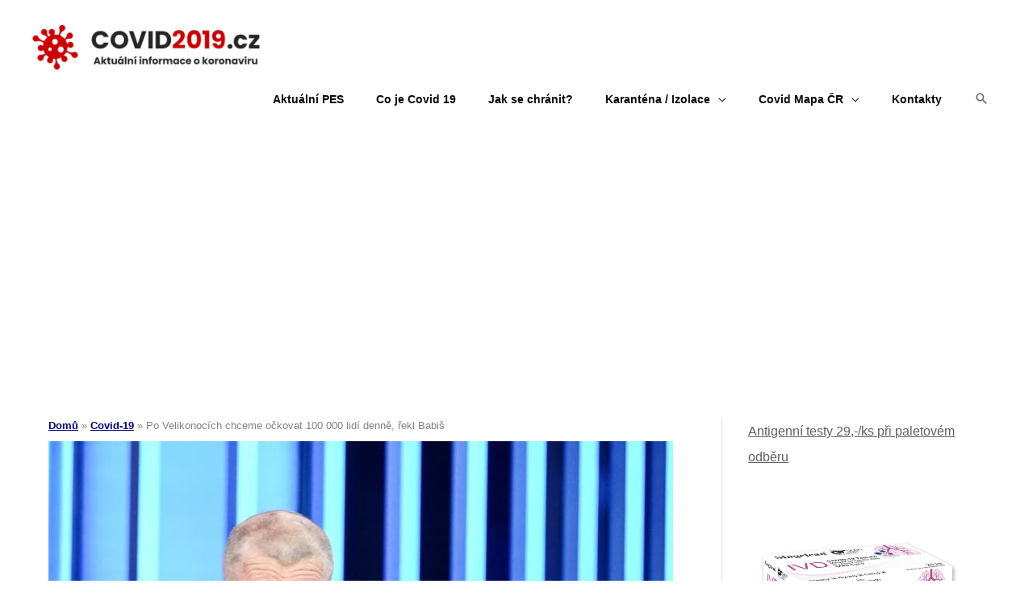

--- FILE ---
content_type: text/html; charset=utf-8
request_url: https://www.google.com/recaptcha/api2/aframe
body_size: 266
content:
<!DOCTYPE HTML><html><head><meta http-equiv="content-type" content="text/html; charset=UTF-8"></head><body><script nonce="Qt2pXfLH0qoiE8s_0QjYtQ">/** Anti-fraud and anti-abuse applications only. See google.com/recaptcha */ try{var clients={'sodar':'https://pagead2.googlesyndication.com/pagead/sodar?'};window.addEventListener("message",function(a){try{if(a.source===window.parent){var b=JSON.parse(a.data);var c=clients[b['id']];if(c){var d=document.createElement('img');d.src=c+b['params']+'&rc='+(localStorage.getItem("rc::a")?sessionStorage.getItem("rc::b"):"");window.document.body.appendChild(d);sessionStorage.setItem("rc::e",parseInt(sessionStorage.getItem("rc::e")||0)+1);localStorage.setItem("rc::h",'1769352206594');}}}catch(b){}});window.parent.postMessage("_grecaptcha_ready", "*");}catch(b){}</script></body></html>